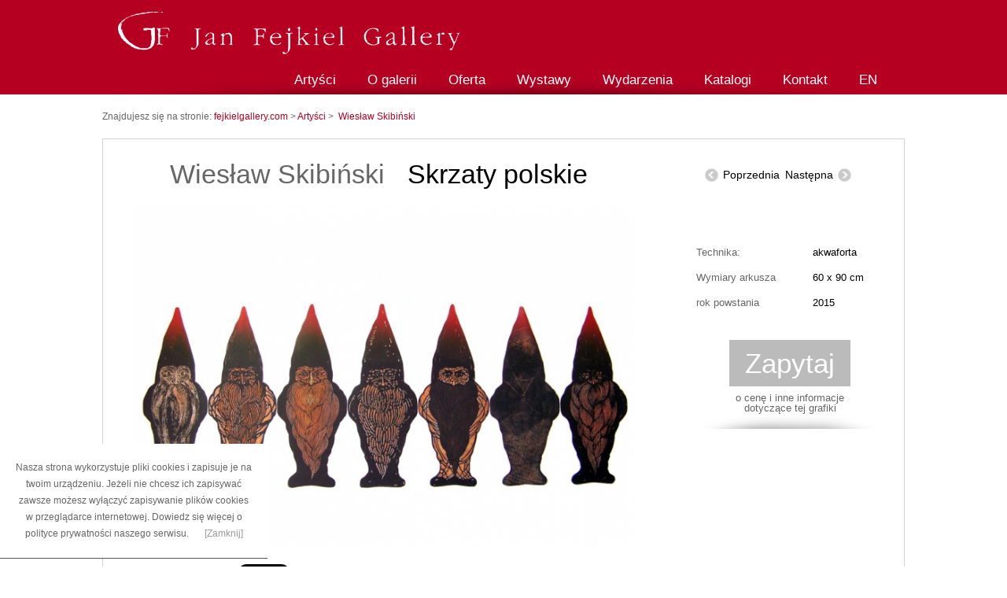

--- FILE ---
content_type: text/html; charset=utf-8
request_url: https://fejkielgallery.com/skrzaty-polskie.html
body_size: 9295
content:
<?xml version="1.0" encoding="utf-8"?>
<!DOCTYPE html PUBLIC "-//W3C//DTD XHTML 1.1//EN" "http://www.w3.org/TR/xhtml11/DTD/xhtml11.dtd">
<html xmlns="http://www.w3.org/1999/xhtml" xml:lang="pl">
<head>
  <title>Wiesław Skibiński&nbsp;Skrzaty polskie - Jan Fejkiel Gallery - oficjalna strona krakowskiej galerii grafiki</title>
  <meta http-equiv="Content-Type" content="text/html; charset=utf-8" />
  <meta name="Language" content="pl" />
  <meta name="Description" content="Galeria współczesnej grafiki i rysunku założona w 1991 roku przez historyka sztuki Jana Fejkla. 31-014 Kraków ul. Sławkowska 14" />
  <meta name="Keywords" content="grafika współczesna, galeria sztuki Kraków, Jan Fejkiel, " />
  <meta name="Generator" content="Quick.Cart.Ext v6.1" />

  <script type="text/javascript" src="core/common.js"></script>
  <script type="text/javascript" src="plugins/mlbox/mlbox.js"></script>
    <script type="text/javascript" src="plugins/jquery.js"></script>
  <script type="text/javascript">
    var _gaq = _gaq || [];
    _gaq.push(['_setAccount', 'UA-xxxxxx-x']);
    _gaq.push(['_trackPageview']);


    (function() {
      var ga = document.createElement('script'); ga.type = 'text/javascript'; ga.async = true;
      ga.src = ('https:' == document.location.protocol ? 'https://ssl' : 'http://www') + '.google-analytics.com/ga.js';
      var s = document.getElementsByTagName('script')[0]; s.parentNode.insertBefore(ga, s);
    })();
  </script>
  <script type="text/javascript">
  <!--
  		jQuery(document).ready(function() {
			if(document.getElementById('qtfmenu_submenu_table')){
				var y = $("#qtfmenu_submenu_table").outerHeight();
				jQuery('.qtfmenu_submenu_item').css('height',y+'px');
			}
		});
    var cfBorderColor     = "#6c6c6c";
    var cfLangNoWord      = "Wypełnij poprawnie wymagane pola";
    var cfLangMail        = "Podaj poprawny e-mail";
    var cfWrongValue      = "Podaj poprawną wartość";
		jQuery(document).ready(function(){
		jQuery('ul.list li').hover(function(){   
			jQuery(this).children('.thumb_desc').slideToggle('fast');
		});
	});
  //-->
  </script>

  <script type="text/javascript" src="plugins/jquery-1.8.2.min.js"></script>  <script type="text/javascript" src="plugins/jquery.jcontent.0.8.js"></script>
  <script type="text/javascript" language="javascript">
    $("document").ready(function(){
      $("div#productsSlider").jContent({
        orientation: 'horizontal', 
        width: "560", 
        duration: 2000,
        auto: true,
        direction: 'next',
        pause_on_hover: true,
        pause: 5000}); 
    });
  </script>	         	        
    
      <script type="text/javascript" src="plugins/nivo-slider/jquery.nivo.slider.pack.js"></script>
    <link rel="stylesheet" href="plugins/nivo-slider/themes/default/default.css" type="text/css" media="screen" />
    <link rel="stylesheet" href="plugins/nivo-slider/nivo-slider.css" type="text/css" media="screen" />
    <style type="text/css">@import "templates/default/style.css";</style>
    <script type="text/javascript">$(function(){ backToTop(); });</script>
  <script type="text/javascript">
  <!--
  $( function(){simpleNotice( "Nasza strona wykorzystuje pliki cookies i zapisuje je na twoim urządzeniu. Jeżeli nie chcesz ich zapisywać zawsze możesz wyłączyć zapisywanie plików cookies w przeglądarce internetowej. <href='polityka-prywatnosci.html'>Dowiedz się więcej o polityce prywatności </a>naszego serwisu.", "Zamknij" );} );
  //-->
  </script>
</head>
<body id="page product 507" class="page  subpage">
<div class="skiplink"><a href="#content" accesskey="1">Pomiń nawigację</a></div>

<div id="container">
  <div id="header">
    <div id="head1">      <div class="container">
        		<script type="text/javascript" src="//apis.google.com/js/plusone.js">{lang:"pl", parsetags:"explicit"}</script>
          <div id="plusOne"><div id="plusoneHome"></div></div>
          <script type="text/javascript">gapi.plusone.render("plusoneHome",{"annotation": "none", "href": "https://fejkielgallery.com/"});</script>      </div>
    </div>
    <div id="head2">      <div class="container">
	  
        <div id="logo">          <div id="title"><a href="./" tabindex="1"><img src="templates/default/img/GF-logo2.png" alt="Jan Fejkiel Gallery - oficjalna strona krakowskiej galerii grafiki" /></a></div>
        </div>
		<div id="menu2"><ul>    <li class="l1">  <a href="artysci.html">Artyści</a></li>    <li class="l2">  <a href="o-galerii.html">O galerii</a></li>    <li class="l3">  <a href="oferta.html">Oferta</a></li>    <li class="l4">  <a href="wystawy.html">Wystawy</a></li>    <li class="l5">  <a href="wydarzenia.html">Wydarzenia</a></li>    <li class="l6">  <a href="katalogi.html">Katalogi</a></li>    <li class="l7">  <a href="kontakt.html">Kontakt</a></li>    <li class="lL">  <a href="en.html">EN</a></li></ul></div>      </div>
    </div>
  </div>
  <div id="body">
    <div class="container">
	<h4 style="float:left;margin:15px 0px;">Znajdujesz się na stronie: <a href="http://fejkielgallery.pl">fejkielgallery.com </a> > <a href="artysci.html">Artyści</a>&nbsp;> &nbsp;<a href="wieslaw-skibinski.html">Wiesław Skibiński</a><em> </em></h4>

<div id="product">
  <ul id="prevNext" style="width:200px;float:right;"> 
    <li class="prev"><a href="503,wieslaw-skibinski-span-nbsp;siklawa-span-.html">Poprzednia</a></li>    <li class="next"><a href="505,wieslaw-skibinski-span-nbsp;u-wodopoju-span-.html">Następna</a></li>    
  </ul>

<h1>Wiesław Skibiński<span>&nbsp;Skrzaty polskie</span></h1><div style="width:660px"><script type="text/javascript">
              <!--
                var sFilesDir = "files/";
                var sPreviewDir = "700/";
              //-->
              </script>
              <div id="imagesList1" class="imagePreview"><a href="files/Skrzaty Polskie 2015internet[1].jpg" class="mlbox[preview]" id="previewLink" title=""><img src="files/700/Skrzaty Polskie 2015internet[1].jpg" alt="" id="imgPreview" /></a></div></div> <div id="box"><table id="features" cellspacing="1"><thead><tr><td colspan="2">Cechy</td></tr></thead><tbody><tr class="l1"><th>Technika:</th><td>akwaforta</td></tr><tr class="l0"><th>Wymiary arkusza</th><td>60 x 90 cm</td></tr><tr class="l1"><th>rok  powstania</th><td>2015</td></tr></tbody></table><div id="ask"><a href="kontakt.html?iProduct=507#contactPanel" id="askAboutProduct" rel="nofollow">Zapytaj</a><div class="ask_desc">o cenę i inne informacje dotyczące tej grafiki </div></div></div><ul id="socialButtons"><li class="title">Dodaj link do:</li><li class="social4"><script src="//platform.linkedin.com/in.js" type="text/javascript"></script><script type="IN/Share"></script></li><li class="social5"><a href="http://www.facebook.com/sharer.php?u=https%3A%2F%2Ffejkielgallery.com%2Fskrzaty-polskie.html&amp;t=Wiesław Skibiński&nbsp;Skrzaty polskie" title=""><img src="templates/default/img/social_facebook.com.gif" alt="facebook.com" /></a></li><li class="social6"><div id="plusoneContent"></div>
            <script type="text/javascript">gapi.plusone.render("plusoneContent",{"annotation": "none", "href": "https://fejkielgallery.com/skrzaty-polskie.html","size": "medium"});</script>
          </li><li class="social7"><script src="//platform.twitter.com/widgets.js" type="text/javascript"></script>
          <div class="tweet"><a href="https://twitter.com/share?url=https://fejkielgallery.com/skrzaty-polskie.html&amp;count=none" class="twitter-share-button">Tweet</a></div></li></ul></div>
        <div id="options"><div class="back"><a href="javascript:history.back();">&laquo; powrót</a></div></div>
      </div>
    <div id="backToTop">
        <a href="#container"><span></span>Do góry</a>
      </div>
    </div>
  </div>
  <div id="foot">  	 <div id="footerbox"> <div class="container">

	<div class="box" id="box1">
          <div class="type">Jan Fejkiel Gallery</div>
          <div class="content">
            <p><img style="float: left;" src="templates/default/img/GFlogobottom.png" alt="" width="88" height="54" />ul. Sławkowska 14<br />31-014 Kraków, Poland  <br />tel. +48 12  429-15-53</p>
          </div>
         </div>		   	 <div id="menu6"><div class="type">Menu dolne</div><ul>    <li class="l1">  <a href="logowanie.html">Logowanie</a></li>    <li class="l2">  <a href="mapa-strony.html">Mapa strony</a></li>    <li class="l3">  <a href="polityka-prywatnosci.html">Polityka Prywatności</a></li>    <li class="lL">  <a href="regulamin.html">Regulamin</a></li></ul></div>			 
			 	
      
      </div></div>
	  <div class="container">
	   <div id="copy">Copyrights Jan Fejkiel Gallery 2025</div><!-- copyrights here -->
      <div class="foot" id="powered"><a href="http://grafiqa.pl/">Projekt: grafiQa.pl</a> | <a href="http://opensolution.org/">CMS by Quick.Cart</a></div><!-- dont delete or hide this line, read license: www.opensolution.org/license.html -->
	  </div></div>
	
</div>
<script src="https://swiadectwa.legalniewsieci.pl/themes/default/assets/js-v2/initwidget.min.js"></script>
        <script>
            var params  = {
                'id': "LWS-b3b3889914bdbfebe71aaae97ed9cf4b",
                'type' : "1"
            };
            initWidget(params);
        </script>

</body>
</html>

--- FILE ---
content_type: text/html; charset=utf-8
request_url: https://accounts.google.com/o/oauth2/postmessageRelay?parent=https%3A%2F%2Ffejkielgallery.com&jsh=m%3B%2F_%2Fscs%2Fabc-static%2F_%2Fjs%2Fk%3Dgapi.lb.en.W5qDlPExdtA.O%2Fd%3D1%2Frs%3DAHpOoo8JInlRP_yLzwScb00AozrrUS6gJg%2Fm%3D__features__
body_size: 161
content:
<!DOCTYPE html><html><head><title></title><meta http-equiv="content-type" content="text/html; charset=utf-8"><meta http-equiv="X-UA-Compatible" content="IE=edge"><meta name="viewport" content="width=device-width, initial-scale=1, minimum-scale=1, maximum-scale=1, user-scalable=0"><script src='https://ssl.gstatic.com/accounts/o/2580342461-postmessagerelay.js' nonce="kclchXXNsI8b4Y78_dUVvQ"></script></head><body><script type="text/javascript" src="https://apis.google.com/js/rpc:shindig_random.js?onload=init" nonce="kclchXXNsI8b4Y78_dUVvQ"></script></body></html>

--- FILE ---
content_type: text/css
request_url: https://fejkielgallery.com/templates/default/style.css
body_size: 58813
content:
/*
Quick.Cart.Ext default stylesheet
More about design modifications - http://opensolution.org/Quick.Cart/docs/ext/?id=en-design

@font-face {
    font-family: 'calibri';
    src: url('img/calibril.ttf') format('truetype');
    font-weight: normal;
    font-style: normal;
}
/* GLOBAL STYLES */


body,h1,h2,h3,h4,h5,h6,p,form,fieldset,img,ul{margin:0;padding:0;border:0;line-height:1.4em;}


#edit {background:red;padding:10px;position:fixed;top:10px;left:0px;z-index:99}
#edit a {color:#fff;font-size:1.5em;text-decoration:none;}

body,table{color:#666;font-size:15px;font-family:arial;}

body{padding:0;background:#fff;text-align:center;}

.input, select, textarea{padding:2px;border-width:1px;border-style:solid;border-color:#bbb;font-size:1em; }
.input:focus, select:focus, .textarea:focus{text-shadow:none;}
.submit{padding:5px 14px;border-width:0px;border-style:solid;background:#b50022;color:#fff;font-weight:bold;font-size:1em; }
.submit:hover{background:#000;cursor:pointer;}
* html .submit{padding:3px 1px;} /* IE 6 hack */
* html .input{height:21px;} /* IE 6 hack */
.form{}
.form label{font-size:1em;color:#b50022;font-weight:bold;}
.hide{display:none;}

a{color:#b50022;text-decoration:none;}
a:hover{color:#666;text-decoration:underline;}

.clear{clear:both;height:0px;font-size:0px;line-height:0px;}
.skiplink{position:absolute;top:-500px;left:0px;overflow:hidden;}

#container{position:relative;float:left;width:100%;margin:0 auto;padding:0 0 30px;}
#body, #foot{float:left;width:100%;margin:0 auto;padding:0;}
#head1 .container, #head2 .container, #head3 .container, #body .container, #foot .container{width:1020px;margin:0 auto;text-align:left;}
#head2 .container, #head3 .container, #body .container{}

/* HEADER WITH TOP MENU ABOVE LOGO */
#head1 {background:#b50022;}
#head1 .container{overflow:hidden;width:1010px;margin:0 auto;}
* html #head1 .container, * html #head2, * html #head3, * html #body{background:none;} /* IE 6 hack */

/* MENU TOP 1 */
#menu1 ul{float:right;margin:8px 3px 3px 0;list-style:none;}
#menu1 li{float:left;padding:7px 0 10px 20px;}
#menu1 li a{padding-right:12px;background:url('img/menu3_sub.gif') no-repeat right 5px;font-weight:normal;text-decoration:none;color:#b50022;text-transform:lowercase;}
#menu1 li a:hover, #menu1 .selected a{text-decoration:underline;color:#b50022;}

#menu1 li.lBasket{padding:0 8px 5px 20px;background:url('img/cart.png') no-repeat 20px 0;}
#menu1 li.lBasket a{position:relative;padding:2px 0 0 18px;background:none;color:#b50022;}
#menu1 li.lBasket a:hover{color:#b50022;}
#menu1 li.lBasket span{display:block;color:#444;font-size:0.917em;font-family:sans-serif;}

#menu4 ul{margin:2px 3px 3px 0;list-style:none;width:100%;}
#menu4 li{float:left;border:1px solid #d0d0d0;margin:2px;}
#menu4 li a{padding-right:12px;font-weight:bold;text-decoration:none;color:#000;text-transform:lowercase;padding:2px 5px;}
#menu4 li a:hover, #menu1 .selected a{text-decoration:none;color:#fff;background:#b50022;}
#menu4 .type {display:none;}

/* LOGO, HEADER BACKGROUND AND SLOGAN */
#head2{clear:both;background:#b50022;}
#head2 .container{position:relative;height:50px;width:1010px;margin:0 auto;background:url('img/shadow1.png') no-repeat left bottom;}
#logo{float:left;padding:0px 10px 10px 5px;position:absolute; top:-48px;}
#logo #title{float:left;}
#logo #title a{color:#fff;font:bold 3em 'arial black';text-decoration:none;}
#logo #title a span{color:#b50022;background:inherit;}
#logo #title a strong{color:#222;background:inherit;}
#logo #slogan{float:left;clear:left;padding:0 0 0 15px;color:#fff;font-size:1em;}
* html #logo #slogan{width:100%;} /* IE 6 hack */

#logo_start{margin:0 auto;}
#logo_start #title{padding:50px;}
#logo_start #title a{color:#fff;font:bold 3em 'arial black';text-decoration:none;}
#logo_start #title a span{color:#b50022;background:inherit;}
#logo_start #title a strong{color:#222;background:inherit;}
#logo_start #slogan{float:left;width:650px;padding:15px 5px;text-align:center;position:relative;top:10px;right:0;color:#fff;font-size:17px;letter-spacing:1px;}
* html #logo_start #slogan{width:100%;position:relative;bottom:0px} /* IE 6 hack */


/* HEADER WITH TOP MENU BELOW LOGO */
#head3 {width:100%;background:#b50022;}
#head3 .container{height:300px;margin:0 auto;width:1020px;margin:0 auto;background:url('img/shadow1.png') no-repeat left bottom;}

/* MENU TOP 2 */
#menu2 ul{float:right;height:40px;margin-right:10px;list-style:none;margin-top:10px; }
#menu2 li{float:left;padding:0;border-right:0px solid #494848;position:relative; top:12px;line-height:20px;padding:5px 10px;font-weight:normal;}
#menu2 li:hover, #menu2 .selected{background:#fff;color:#000;}
#menu2 li.l1, #menu2 li.l1:hover, #menu2 li.l1.selected{border-left:none;}
#menu2 li a{height:43px;padding:10px 10px 14px;color:#fff;font-size:17px;text-decoration:none;}
#menu2 li a:hover {background:none;color:#000;}
 #menu2 .selected,  #menu2 .selected a {color:#000;text-decoration:none;}
 
 /* MENU bottom 2 */
#foot #menu2 ul{float:left;margin:0;list-style:none; line-height:20px;}
#foot #menu2 li{float:left;padding:0;border-right:0px solid #494848;line-height:20px;}
#foot #menu2 li:hover, #foot#menu2 .selected{}
#foot #menu2 li.l1, #foot#menu2 li.l1:hover, #foot#menu2 li.l1.selected{border-left:none;}
#foot #menu2 li a{float:left;padding:0px 10px 0;color:#777;font-size:1.17em;text-decoration:none;line-height:20px;}
#foot #menu2 li a:hover {background:none;}
 #foot #menu2 .selected,  foot#menu2 .selected a {color:#000;text-decoration:none;background:#fff;}

/* BODY STYLES - LEFT AND RIGHT COLUMN */
#body{clear:both;margin:0;}
#body .container{overflow:hidden;margin-bottom:10px;}
#header {text-align:center;}
/* LEFT COLUMN STYLES */
#column{float:left;width:270px;padding:20px 0;background:url('img/body_bg.png') repeat-x left top;}
.order #column{display:none;}
#searchadv {height:55px;border-bottom:1px solid #e0e0e0;background:#fff;padding:0 10px;width:998px;}
#searchForm{float:right;width:200px;padding:15px 5px;text-align:center;position:relative;top:10px;right:0;}
#searchForm label{display:none;}
#searchForm .input{float:left;width:120px;padding:3px;background:#b50022;border:1px solid #fff;color:#fff;}
#searchForm .submit{float:left;padding:4px 5px 9px;font-size:14px;font-style:normal;border:0;background:none;width:60px;text-shadow:none;}
*:first-child+html #searchForm .submit{padding:3px 3px 8px;} /* IE 7 hack */
* html #searchForm .submit{padding:3px 3px 8px} /* IE 6 hack */

#menu3{padding:0 20px 10px;}
#column .type{margin-top:10px;padding:5px 13px 10px;font-size:1.667em;font-weight:bold;color:#fff;background:#b50022 url('img/menu3_bg.png') no-repeat left bottom; }

/* LEFT MENU */
#menu3 ul{padding:10px 0;list-style:none;background:#fff;}
#menu3 li{margin:0 3px;padding:4px 0 4px 13px;border-bottom:1px solid #e0e0e0;}
#menu3 a{display:block;width:100%;padding:4px 0;color:#666;font-weight:bold;text-decoration:none;background:none;}
#menu3 a:hover, #menu3 .sub1 a:hover{color:#b50022;background:none;text-decoration:underline;}
#menu3 .selected > a:first-child{color:#b50022;background:none;}

#menu3 .sub1{margin:0;padding:0;border:0;background:none;}
#menu3 .sub1 li{padding:2px 0 2px 20px;background:url('img/menu3_sub.gif') no-repeat 7px 8px;border:0px;}
#menu3 .sub1 a{display:block;width:100%;padding:2px 0;font-weight:normal;}

/*bootom menu*/
#menu6 {float:left;margin-top:20px;}
#menu6 .type {display:none;}
#menu6 ul{padding:0px 0;list-style:none;background:#fff;}
#menu6 li{margin:0 3px;padding:0px 0 0px 13px;border-bottom:0px solid #e0e0e0;}
#menu6 a{display:block;width:100%;padding:0px 0;color:#666;font-weight:normal;text-decoration:none;background:none;}
#menu6 a:hover, #menu6 .sub1 a:hover{color:#b50022;background:none;text-decoration:underline;}
#menu6 .selected > a:first-child{color:#b50022;background:none;}

/* BOXES */
#column .box{margin:0 20px 15px;}
#column .box .type{}
#column .box .content{padding:8px 10px;list-style:none;border-bottom:2px solid #757575;line-height:1.5em;}
.boxes .box ul, .boxes .box ol, #column .box ul, #column .box ol{margin:0 !important;list-style:none;}
.boxes .box li, #column .box li{padding:6px 0 2px 15px;background:url('img/menu3_sub.gif') no-repeat 3px 13px;}
.boxes .box li a, #column .box li a{display:block;width:87%;padding:2px 2% 4px 7%;color:#002d41;font-size:1.083em;background:none;}
.boxes .box li a:hover, #column .box li a:hover{color:#b50022;background:none;}
#box1 {margin-left:30px;float:left;border:0px solid #e0e0e0;padding:10px;width:300px;}
#box1 .type{color:#000;display:none;}
#box1 .content{color:#777;font-weight:normal;text-align:left;}
.boxes .box .type{padding:7px 0 7px 10px;color:#b50022;font-size:1.5em;border:0;text-align:left;}
.boxes .box .content{padding:5px 10px 15px;list-style:none;line-height:1.5em;text-align:left;}
.boxes .box{float:left;width:30%;padding:0;margin:0 0 5px 2%;background:#fbfbfb;border:2px solid #f3f3f3;-webkit-box-shadow:0 0 8px rgba(48,47,47,.4);box-shadow:0 0 8px rgba(48,47,47,.4);}
.boxes.footer .box{margin-top:10px;margin-bottom:10px;}

/* BASKET SUMMARY */
#basketSummary{padding:10px 20px;}
#basketSummary .title{margin-top:10px;padding:5px 13px 10px;font-size:1.667em;font-weight:bold;color:#fff;background:#326e9c url('img/menu4_bg.png') no-repeat left bottom;}
#basketSummary .title a{color:#fff;background:none;text-decoration:none;}
#basketSummary .title a:hover{text-decoration:underline;}
#basketSummary ol{margin:6px 0;padding:0 5px;list-style:none;font-weight:bold;}
#basketSummary li{padding:5px 3px 7px;border-bottom:1px solid #e0e0e0;}
#basketSummary .lL{border:0;}
#basketSummary li h3{font-size:0.9em;}
#basketSummary li a{color:#b50022;}
#basketSummary li a:hover{color:#b50022;}
#basketSummary li div{padding:5px 0 0;font-weight:normal;font-size:0.9em;}
#basketSummary li .priceQuantity{display:none;color:#b50022;background:inherit;}
#basketSummary li strong{padding:0 2px 0 5px;font-weight:bold;}
#basketSummary li em{color:#666;background:inherit;font-style:normal;}
#basketSummary .summary{display:none;margin:0 5px;padding:5px;border-top:2px solid #e0e0e0;color:#b50022;text-align:center;font-weight:bold;}
#basketSummary .summary em{background:inherit;color:#666;font-style:normal;}
#basketSummary .summary strong{padding:0 3px;font-weight:bold;}
#basketSummary .summary span{color:#666;font-weight:bold;}

/* PROMOTED PRODUCTS */
#promoted{margin-bottom:10px;padding:0 20px;}
#promoted .title{margin-top:10px;padding:5px 0px 10px 7px;font-size:1.667em;font-weight:bold;color:#fff;background:#326e9c url('img/menu4_bg.png') no-repeat left bottom;}
#promoted ul{list-style:none;padding-bottom:10px;text-align:center;}
#promoted li{padding:13px 0;border-bottom:1px solid #e0e0e0;}
#promoted li img{padding:1px;background:#c0bfbf;border:4px solid #eee;-webkit-box-shadow:0 0 10px rgba(48,47,47,.4);box-shadow:0 0 10px rgba(48,47,47,.4);}
#promoted li img:hover{border:4px solid #c9cdce;}
#promoted li h3{font-size:1.1em;padding:5px 0;}
#promoted li a{text-decoration:none;}
#promoted li a:hover{background:inherit;color:#666;text-decoration:underline;}
#promoted li .price, #promoted li .noPrice{display:none;padding:2px 0 0;background:inherit;color:#b50022;}
#promoted li strong{padding:0 2px 0 5px;font-weight:bold;}
#promoted li .price em{display:none;padding:0;background:inherit;color:#666;font-style:normal;}
#promoted li .price span{display:none;color:#666;font-weight:bold;padding-left:5px;}

/* RIGHT COLUMN STYLES */
#content{width:1020px;padding:0px;margin:0 auto;text-align:center;}
* html #content{width:1000px;} /* IE 6 hack */
.order #content{width:1020px;}
#page{clear:left;position:relative;width:1020px;margin:0 auto;text-align:left;margin-top:20px;}
* html #page{width:1000px;} /* IE 6 hack */
* html .order #page{width:1000px;} /* IE 6 hack */

/* PAGE TITLE */

#page h1 {margin:50px 0 0px;padding-left:10px;background:inherit;color:#666;font-size:2.25em;font-weight:normal;background:inherit;clear:both;padding-right:10px;line-height:70px}
#page h1 img {position:relative;top:7px;padding-right:10px;}
#page h6 {font-size: 14px;font-weight: normal;letter-spacing: 2px;position: absolute;left: -170px;margin-top: 0px;}
/* NAVIGATION PATH - TREE */
h4{padding:5px 0;font-size:0.8em;font-weight:normal;}

#page h4{position:absolute;top:-20px;left:0px;padding:5px 0;font-size:0.8em;font-weight:normal;}
#page h4 a{text-decoration:none;color:#b50022;}
h4 a:hover, #page h4 a:hover{text-decoration:underline;color:#B50022;}
*:first-child+html #page h4{top:-5px;} /* IE 7 hack */
* html #page h4{top:-5px;} /* IE 6 hack */

h4 a {background:inherit;color:#b50022;}
/* PAGE CONTENT */
#page div.content{padding:25px 0;font-size:15px;line-height:1.4em;}
#page div.content ul, .subpagesList li ol{margin:0 0 0 30px;padding:0;}
#page div.content li{margin:8px 0;padding:0;border-left:0;}
#page div.content p{padding-bottom:10px;padding-right:50px;padding-left:20px;}

.tS{float:right;margin:17px 0 3px;}
.tS div{display:inline;}
.tS a{margin:0 4px;text-decoration:none;background:inherit;color:#b50022;font-weight:bold;font-family:Arial;}
.tS a:hover{color:#b50022;background:inherit;}
.tS0{font-size:0.917em;}
.tS1{font-size:1.083em;}
.tS2{font-size:1.333em;}

.pages{padding:10px 0 8px;text-align:right;font-size:1.083em;}
.pages ul, .pages li{display:inline;}
.pages li{padding:0 2px;}
.pages a, .pages strong{padding:0 1px;font-size:1.083em;}

/* IMAGES STYLES */
.imagesList{list-style:none;}
.imagesList li{margin:0 0 15px 0;text-align:center;}
.imagesList li div{text-align:center;}
.subpagesList li img, .imagesList li img, .imagePreview img, #products li .photo img, .imagesGallery img, #subpagesGallery img{padding:1px;}
.subpagesList li img:hover, .imagesList li img:hover, .imagePreview img:hover, #products li .photo a:hover img, #subpagesGallery img:hover, .imagesGallery img:hover{}

#imagesList1{float:left;margin:9px 20px 0 15px;}
#imagesList1 img:first-child{}
#imagesList2{clear:right;float:right;margin:8px 0 0 15px;}

/* IMAGES STYLES - GALLERY */
#imagesGallery3{margin:20px 0 0;}
#imagesGallery4{margin:10px 0 10px;}
.imagesGallery{clear:both;}
.imagesGallery .pages{clear:both;border-top:1px solid #e0e0e0;}
.imagesGallery table{clear:both;width:100%;padding:10px 0;font-size:1em;}
.imagesGallery td{padding:15px 7px 10px;font-size:0.917em;text-align:center;vertical-align:top;}
.imagesGallery td div{font-weight:normal;font-size:1.1em;line-height:1.4em;}

.imagePreview div{margin:5px 0 10px;text-align:center;}
#imagesListPreview{float:left;margin:9px 20px 0 0;}
* html #imagesListPreview{margin-top:-5px;}
.imagesList#imagesListPreview li{margin-bottom:0px;}
.imagesList#imagesListPreview li img{border-width:1px;}
.imagesList#imagesListPreview li img:hover{border-width:1px;}
#imagesList1.imagePreview {width:640px;text-align:center;}
#imagesList1.imagePreview img{max-width:640px;text-align:center;}
/* FILES LIST STYLES */
#filesList{width:100%;float:left;margin:15px 0 5px;list-style:none;vertical-align:middle;border-left:2px solid #e0e0e0;}
#filesList li{width:100%;float:left;clear:left;margin:5px 0 5px 10px;padding-left:10px;}
#filesList li a{color:#b50022;background:inherit;}
#filesList li a:hover{color:#666;background:inherit;}
#filesList img{margin:0 8px 0 0;vertical-align:middle;}
#filesList em{padding-left:2px;}

/* SUB PAGES LIST STYLES */
#contactdata .subpagesList{float:left;width:450px;margin:7px 0;list-style:none;}
#contactdata .subpagesList li{clear:left;float:left;width:450px;margin:10px 0;padding:18px 10px;border:1px solid #d0d0d0;background:none;}
* html #contactdata .subpagesList li{width:100%;} /* IE 6 hack */
#contactdata .subpagesList li .photo{width:200px;float:left;margin:0 20px 5px 0;text-align:center;}
.subpagesList{float:left;width:1000px;margin:7px 0;list-style:none;}
.subpagesList li{clear:left;float:left;width:940px;margin:10px 0;padding:18px 30px;border:1px solid #eeeeee;}
* html .subpagesList li{width:100%;} /* IE 6 hack */
.subpagesList li .photo{width: 210px;float: left;margin: 24px 20px 5px 0;text-align: center;}
.subpagesList li .photo img {}
.subpagesList li h2{padding-bottom:10px;text-align:left;font-size:20px;}
.subpagesList li h2 span {color:#b50022;padding-right:10px; }
.subpagesList li h2, .subpagesList li h2 a{color:#000;font-size:20px;font-weight:normal;background:none;text-decoration:none;}
.subpagesList li h2 a:hover{color:#b50022;background:none;}
.subpagesList li div.description{text-align:left;margin-left:230px;font-weight:normal;font-size:15px;line-height:1.4em;text-align:justify;}
.subpagesList li ul, .subpagesList li ol{float:left;width:100%;margin:5px 0 0 30px;padding:0;}
.subpagesList li li{padding:0;border-bottom:0;background:none;}
.subpagesList li ul{list-style:disc;}
.subpagesList li ol{list-style:decimal;}
.subpagesList li p{padding-bottom:10px;}
.subpagesList li h6{float:left;width:200px;color:#777;padding:2px 0px 2px;font-weight:bold;font-size:12px;margin:10px 0px;margin-left:230px;}


#page .pageField{text-align:left;float:left;padding-right:5px;font-size:20px;font-weight:normal;}
.pageField strong {padding-left:0px;color:#b50022;font-weight:normal}
#page .pageField{margin:0 0 0px;}

.subpagesList .pageField{text-align:left;float:left;padding-right:0px;font-size:20px;font-weight:normal;}
.subpagesList .pageField strong {padding-left:0px;color:#b50022;font-weight:normal;font-size:20px;}


/* SUB PAGES LIST STYLES */
.subpagesList2{float:left;width:100%;margin:7px 0;list-style:none;display:inline;}
.subpagesList2 li .thumb_desc{display:none;clear:both;position:relative;z-index:100;bottom:0;left:0;background:#fff;width:100%;}
.subpagesList2 li{float:left;width:235px;height:230px;margin:10px 8px;padding:18px 0px;border:1px solid #e0e0e0;}
.subpagesList2 li:nth-child(4n+0){margin-right:0px;margin-left:8px}
* html .subpagesList2 li{width:100%;} /* IE 6 hack */
.subpagesList2 li .photo {margin:0 auto;text-align:center;width:210px;height:150px;}
.subpagesList2 li .photo img{max-height:150px;}
.subpagesList2 li h2{padding-bottom:10px;text-align:left;}
.subpagesList2 li h2, .subpagesList2 li h2 a{padding-left:5px;color:#000;font-size:17px;font-weight:normal;background:none;text-decoration:none;}
.subpagesList2 li h2 a:hover{color:#666;background:none;text-decoration:underline;}
.subpagesList2 li div.description{font-weight:normal;font-size:1em;line-height:1.4em;}
.subpagesList2 li ul, .subpagesList2 li ol{float:left;width:100%;margin:5px 0 0 0px;padding:0;}
.subpagesList2 li li{padding:0;border-bottom:0;background:none;-webkit-box-shadow:none;box-shadow:none;}
.subpagesList2 li ul{list-style:disc;}
.subpagesList2 li ol{list-style:decimal;}
.subpagesList2 li p{padding-bottom:10px;}
.subpagesList2 #details {float:right;background-image:url('img/details.png');background-position:left;background-repeat:no-repeat;text-transform:uppercase;font-size:12px;position:relative;right:2px;top:27px;line-height:18px;}
.subpagesList2 #details a {color:#aca8a8; padding:5px;padding-left:30px;}

.subpagesList3{float:left;width:1020px;margin:7px 0;list-style:none;}
.subpagesList3 li{float:left;width:300px;margin:10px 10px;padding:18px 0px 18px 10px;border:1px solid #eeeeee;height:300px;}
* html .subpagesList3 li{width:100%;} /* IE 6 hack */
.subpagesList3 li .photo{width:270px;float:left;margin:0 20px 5px 0;text-align:center;}
.subpagesList3 li .photo img {}
.subpagesList3 li h2{padding-bottom:10px;height:30px;}
.subpagesList3 li h2 strong {float:left;color:#b50022;padding-right:0px; }
.subpagesList3 li h2, .subpagesList3 li h2 a{color:#000;font-size:17px;font-weight:normal;background:none;text-decoration:none;}
.subpagesList3 li h2 a:hover{color:#b50022;background:none;}
.subpagesList3 li div.description{clear:both;margin-top:0px;margin-left:80px;font-weight:normal;font-size:12px;line-height:1.4em;text-align:justify;position:relative;top:-20px;}
.subpagesList3 li ul, .subpagesList3 li ol{float:left;width:100%;margin:5px 0 0 30px;padding:0;}
.subpagesList3 li li{padding:0;border-bottom:0;background:none;}
.subpagesList3 li ul{list-style:disc;}
.subpagesList3 li ol{list-style:decimal;}
.subpagesList3 li p{padding-bottom:10px;}
.subpagesList3 li h6{float:left;width:100%;color:#777;padding:2px 0px 2px;font-weight:bold;font-size:12px;margin:10px 0px;margin-left:230px;}
.subpagesList3 #details {float:right;background-image:url('img/details.png');background-position:left;background-repeat:no-repeat;text-transform:uppercase;font-size:12px;position:relative;right:20px;bottom:-100px;line-height:18px;}
.subpagesList3 #details a {color:#aca8a8; padding:5px;padding-left:30px;}
.subpagesList3 h2 .pageField{text-align:left;float:left;padding-right:0px;font-size:17px;font-weight:normal;}
.subpagesList3 h2 .pageField strong {padding-left:0px;color:#b50022;font-weight:normal;font-size:17px;}

#page .pageField{margin:0 0 0px;}

#subpagesGallery{width:100%;padding:10px 0;font-size:1em;border-bottom:1px solid #dadada;}
#subpagesGallery td{padding:15px 7px 10px;text-align:center;}
#subpagesGallery td h2{margin:5px 0 0;}
#subpagesGallery h2, #subpagesGallery h2 a{float:left;text-align:left;font-size:15px;font-weight:normal;background:none;color:#000;}
#subpagesGallery h2 strong, #subpagesGallery h2 a strong{float:left;font-size:15px;font-weight:normal;background:none;}
#subpagesGallery a h2:hover{color:#666;background:none;}
#subpagesGallery a h2 strong:hover {color:#666;background:none;}
/* SOCIAL BUTTONS */
#plusOne{position:absolute;top:5px;right:20px;display:none;}
#socialButtons{clear:both;float:left;width:50%;margin:10px 0;padding:6px 0 4px;text-align:left;list-style:none; }
#socialButtons .title{display:block;float:left;margin:0 0 0 15px;padding:2px 0 0;}
#socialButtons li{float:left;margin:0 10px 0;}
#socialButtons li.social2 img{border:1px solid #ccc;}
#socialButtons a img{vertical-align:middle;}

/* SITE MAP */
#siteMap{margin:5px 0;list-style:none;}
* html #siteMap{float:left;width:100%;}
#siteMap li{margin:0 0 13px;padding:8px 10px 10px;border-bottom:1px solid #dadada; }
#siteMap li a{font-weight:bold;font-size:1.1em;color:#b50022;background:none;}
#siteMap li a:hover{color:#222;background:none;}
#siteMap ul{margin:0;padding:3px 0 0 10px;border:0;list-style:none;}
#siteMap ul li{margin:0;padding:4px 10px;border:0;}
#siteMap ul li a{font-weight:bold;color:#222;background:none;}
#siteMap ul.products li{border:0;background:url('img/menu3_sub.gif') no-repeat 3px 11px;box-shadow:none;}
#siteMap ul.products li a{color:#333;font-weight:normal;text-decoration:none;}
#siteMap ul.products li{padding-left:15px;margin-left:5px;}
#siteMap li ul li a:hover, #siteMap ul.products li a:hover{color:#b50022;background:none;text-decoration:underline;}
#siteMap li .price{display:inline;font-size:0.917em;color:#222;padding-left:5px;}
#siteMap li strong{padding:0 5px 0 7px;background-color:inherit;color:#222;}
#siteMap li span{background-color:inherit;color:#222;}

/* COMMENTS */
#commentForm{clear:both;width:100%;margin:0px auto 0;}
#commentForm fieldset{padding:25px 20px;}
#commentForm dl, #commentForm dt, #commentForm dd{margin:0;padding:0;}
#commentForm dt{padding:0 0 7px;}
#commentForm dd{margin-bottom:18px;}
#commentForm .input, #commentForm textarea{width:99%;padding:3px;font-size:1em;}
#commentForm #captcha{width:50px;}
#commentForm .captcha em{font-style:normal;padding:0 3px;}
#commentForm label[for=contactPhone]{font-weight:normal;}

#commentTitle{overflow:hidden;margin:18px 0 10px;padding-left:10px;color:#000;font-size:25px;font-weight:normal;/*background:url('img/shadow1.png') no-repeat left top;*/}
#comments{float:left;width:100%;margin:7px 0;list-style:none;}
#comments li{clear:left;float:left;width:96%;margin:10px 0;padding:13px 2%;border:1px solid #e0e0e0; }
* html #comments li{width:100%;}
#comments div{float:left;width:25%;}
#comments h5{font-size:1em;color:#b50022;}
#comments h6{font-size:1em;margin-top:3px;font-weight:normal;}
#comments p{font-weight:normal;font-size:1em;line-height:1.4em;width:75%;float:right;}

/* PRODUCTS RATING */
#productRating{margin:30px 0 5px;text-align:center;}
#productRating .results{margin:2px 0 0;font-size:0.9em;}
#productRating .results strong{padding:0 0 0 2px;}
.ratingDisplay{width:80px;height:16px;background: url('img/stars.gif') no-repeat 0 0;font-size:1px;margin:6px auto;}
#comments .ratingDisplay{width:80px;margin-bottom:0;opacity:0.5;}
.rating{float:left;width:80px;height:16px;margin:0;padding:0;list-style:none;position:relative;clear:both;background: url('img/stars.gif') no-repeat 0 0;}
.stars0{background-position:0 0}
.stars1{background-position:0 -96px}
.stars2{background-position:0 -112px}
.stars3{background-position:0 -128px}
.stars4{background-position:0 -144px}
.stars5{background-position:0 -160px}
#commentForm dd.vote{float:left;}
#commentForm dt.vote{float:left;margin-right:5px;}
* html #commentForm dd.vote{margin-bottom:0;}
#commentForm .commentContent{clear:both;}
#commentForm ul.rating li{cursor:pointer;float:left;text-indent:-999em;}
#commentForm ul.rating li a {position:absolute;left:0;top:0;width:16px;height:16px;text-decoration:none;z-index: 200;}
#commentForm ul.rating li.one a{left:0}
#commentForm ul.rating li.two a{left:16px;}
#commentForm ul.rating li.three a{left:32px;}
#commentForm ul.rating li.four a{left:48px;}
#commentForm ul.rating li.five a{left:64px;}
#commentForm ul.rating li a:hover{z-index:2;width:80px;height:16px;overflow:hidden;left:0;background: url('img/stars.gif') no-repeat 0 0}
#commentForm ul.rating li.one a:hover{background-position:0 -96px;}
#commentForm ul.rating li.two a:hover{background-position:0 -112px;}
#commentForm ul.rating li.three a:hover{background-position:0 -128px}
#commentForm ul.rating li.four a:hover{background-position:0 -144px}
#commentForm ul.rating li.five a:hover{background-position:0 -160px}

/* CONTACT FORM */
#contactPanel{float:left;width:400px;margin:50px auto 0;text-align:left;}
#contactPanel fieldset{padding:0px 20px;}
#contactPanel dl, #contactPanel dt, #contactPanel dd{margin:0;padding:0;}
#contactPanel dt{padding:0 0 2px;}
#contactPanel dd{margin-bottom:2px;}
#contactPanel .input, #contactPanel textarea{width:99%;padding:3px;font-size:15px;}
#contactPanel #captcha{width:50px;}
#contactPanel .captcha em{font-style:normal;padding:0 3px;}
#contactPanel label {font-size:13px;}
#contactPanel label[for=contactPhone]{font-weight:normal;font-size:13px;}

/* PAYMENTS */
#paymentDescription{margin:10px 30px 20px;padding:20px;text-align:center;border:1px solid #bebebe;background:url('img/body.png');font-weight:bold;}
#paymentOuter{margin:10px 0 0;}
#paymentChannels{padding-left:20px;}
#paymentChannels select, #paymentChannels label, #paymentChannels .zagielInfo{display:none;}
#paymentChannels .zagielInfo label{display:inline;}
a.zagielInfo{margin:0 20px 0 0;}
.zagielInfo a{margin-left:5px;font-weight:normal;}

/* OPTIONS LINK */
#options{clear:both;float:right;width:100%;margin:10px 10px;color:#666;font-size:1em;text-align:right;}
*:first-child+html #options{width:94%;} /* IE 7 hack */
* html #options{width:94%;} /* IE 6 hack */
#options a{padding:0 10px 0;color:#b50022;background:inherit;}
#options a:hover{color:#b50022;background:inherit;}
#options .back, #options .print{float:right;}
#options .print a{border-left:1px solid #e0e0e0;}

.message{clear:both;padding:50px 0;text-align:center;}
.message h3{background:inherit;color:#b50022;font-weight:normal;font-size:2.4em;line-height:1.7em;}
.message h3 a{color:#b50022;background:inherit;}
.message h3 a:hover{color:#666;background:inherit;}

/* PRODUCTS LIST */
#products{clear:both;float:left;width:1020px;margin:10px 0;list-style:none;}
#products ul.list{float:left;width:100%;list-style:none;}
.offer #products ul.list{float:none;margin:0 auto;width:90%;justify-content: center;flex-direction: row;flex-wrap: wrap;display:flex;}
#products .list li{float:left;width:228px;height:230px;margin-right:15px;margin-top:10px;padding:20px 5px;border:1px solid #e0e0e0;text-align:center;display:inline;}
#products .list li:nth-child(4n+0){margin-right:0px;margin-left:0px}
.offer #products .list li:nth-child(4n+0){margin-right:15px;margin-left:15px}
/* standard products list (not columns) example:
#products .list li{position:relative;clear:both;width:96%;margin:5px 0;padding:5px 2% 10px;text-align:left;} */
.offer #products, {width:100%;display:flex;flex-direction:row;flex-wrap:wrap;}
#products .list li .thumb_desc{display:none;clear:both;position:relative;z-index:100;bottom:0;left:0;background:#fff;width:100%;}
#products .list li li{float:none;width:auto;margin-left:0px;padding:0;border-top:0px;text-align:left;}
#products li.column1{margin-left:0;}

.offer #products  li.column1, .offer #products  li.column0 {margin-left:15px;}
.offer #products .list li li{float:none;width:auto;margin-right:15px;margin-left:15px;padding:0;border-top:0px;text-align:left;}
#products li .photo {height:150px;}
#products li .photo img{margin-top:4px;font-size:0px;line-height:0px;max-height:145px;max-width:210px;}
#products li h2{height:30px;padding:5px 0 5px;font-weight:normal;font-size:14px;}
#products li h2 a{text-decoration:none;color:#777;display: flex;flex-direction: column;margin-top: 2em;}
#products li h2 a:hover{text-decoration:underline;}
#products li h3{padding-bottom:5px;font-weight:normal;font-size:11px;}
#products li h3, #products li h3 a{color:#b50022;}
#products li h3 a:hover{color:#b50022;}
#products li h3 em{padding:0 5px;}
#products li div.description{margin:10px 0 0;text-align:justify;}
#products li div.description a{color:#666;}
#products li div.description a:hover{color:#b50022;}
#products li div.description ul, #products li div.description ol{margin:5px 0 0 25px;padding:0;}
#products li .price, #products li .noPrice{display:none;margin:2px 0 2px 0;background-color:inherit;color:#b50022;font-weight:bold;text-decoration:none;}
#products li .price em{display:none;padding:0 6px 0 0;background:inherit;color:#666;font-style:normal;}
#products li .price strong{display:none;font-size:1.167em;}
#products li .noPrice strong{display:none;font-size:1.083em;}
#products li .price span{display:none;padding-left:4px;font-size:1.083em;color:#666;}
#products li .basket{position:relative;top:10px;float:left;background:#b50022;width:60px;margin-left:13px;font-size:13px;font-weight:normal;border-radius:3px;}
#products li .basket a{display:block;padding:2px 3px;color:#fff;text-decoration:none;}
#products li .basket a:hover{}
#products li #details {float:right;background-image:url('img/details.png');background-position:left;background-repeat:no-repeat;text-transform:uppercase;font-size:12px;position:relative;right:2px;top:15px;line-height:18px;}
#products li #details a {color:#aca8a8; padding:5px;padding-left:30px;}

#products .pages{float:right;width:100%;margin:0;padding:9px 0;border:0;background:none;text-align:right;font-size:1em;}
#products .pages li{float:none;clear:none;display:inline;width:auto;margin:0;padding:0 2px;border:0;background:none;}
#products .pages a, #products li.pages strong{padding:0 1px;font-size:1em;}
#products .pages#pagesBefore{clear:none;width:auto;}

#products .sort{float:left;width:auto;margin:0 10px 0 0;padding:10px 0;border:0;background:none;text-align:left;}
.offer #products .sort{float:none;clear:both;width:100%;margin:0 10px 0 0;padding:10px 0;border:0;background:none;text-align:center;}
#products .sort div{display:inline;padding:0 4px;}
.more {float:right;background-image:url('img/details.png');background-position:left;background-repeat:no-repeat;text-transform:uppercase;font-size:12px;position:relative;right:2px;top:15px;line-height:18px;}
.more a {color:#aca8a8; padding:5px;padding-left:30px;}
/* PRODUCTS DETAILS */
#product{overflow:hidden;clear:left;display:block;width:978px;margin:0 auto;text-align:left;border:1px solid #d0d0d0;padding:16px 20px;margin-top:20px;}
* html #product{margin:0;} /* IE 6 hack */
#product h1{padding:5px 0px 5px;background:inherit;font-size:2.25em;font-weight:normal;width:660px;text-align:center;}

 h1 span {padding-left:20px;color:#000;font-weight:normal;}
  h2 span {padding-left:0px;color:#b50022;padding-left:5px;padding-right:10px;font-weight:normal;}
#product h4{margin:0 0 10px;padding:5px 0 7px;border-bottom:1px solid #bebebe;font-weight:normal;font-size:0.8em;}
#product h4{background:inherit;color:#666; }
#product h4 a{background:inherit;color:#b50022;}
#product h4 a:hover{background-color:inherit;color:#b50022;}
#product h4 em{padding:0 5px;}

#product #box{clear:right;float:right;width:250px;margin:5px 0 10px 0px;padding:28px 0 10px;text-align:center;}
#product #box form{font-weight:bold;}
#product #box #price, #product #box #noPrice{display:none;padding:7px 0 30px;border-bottom:0px solid #bebebe;background-color:transparent;color:#666;font-size:1.417em;text-align:center;}
#product #box #noPrice{color:#b50022;}
#product #box #price em{font-style:normal;}
#product #box #price strong{padding:0 6px;font-size:1.176em;color:#b50022;font-weight:bold;}
#product #box #available{padding:8px 2px 0;background-color:transparent;color:#666;font-weight:bold;font-size:0.9em;}
#product #box #addBasket{padding:10px 0 5px;}
#product #box #addBasket .submit{font-size:35px;font-weight:normal;background:#b50022;color:#fff;padding:10px 20px;text-decoration:none;text-shadow:none;}
#product #box #addBasket .submit:hover{}
#product #box #ask{padding:0px 0 20px;background:url('img/boxshadow.png') no-repeat center bottom;}
 .ask_desc {margin:0 auto;padding-top:20px; text-align:center;width:150px;font-size:13px;line-height:13px;}
#product div.content{clear:left;padding:10px 0 10px;font-size:1.083em;line-height:1.5em;}
#product div.content ul, #product div.content ol{margin:5px 0 0 30px;padding:0;}
#product div.content li{margin:8px 0;padding:0;border-left:0;}
#product div.content p{padding-bottom:10px;}

/* FEATURES */

#features{clear:right;margin:0 auto;padding-bottom:50px;margin-top:20px;width:250px;background:#fff;font-size:13px;}
#features thead td{padding:5px;background:#fff;text-align:center;font-weight:bold;display:none;}
#features tbody td{padding:5px;background:#fff;font-weight:normal;text-align:left;color:#000;}
#features tbody th{padding:5px;background:#fff;font-weight:normal;text-align:left;}
#features .l0 td, #features .l0 th{background:#fff;}

/* BASKET AND ORDER */
#orderedProducts table{width:100%;margin:0;border-bottom:0px solid #e0e0e0;font-size:1em;color:#b50022;}
#orderedProducts td, #orderedProducts th{padding:6px 7px;}
#orderedProducts thead .price, #orderedProducts thead .quantity, #orderedProducts thead .summary{text-align:right;}
#orderedProducts thead td{padding-bottom:11px;color:#ddd;}
#orderedProducts thead em{padding:0 4px 0 0;font-style:normal;}
#orderedProducts tbody th, #orderedProducts tbody td{border-top:0px solid #d0d0d0;background:#fff;border-bottom:1px solid #eee;}
#orderedProducts tbody th{text-align:left;}
#orderedProducts tbody th a, #orderedProducts tbody th a span{background:inherit;padding:0 15px;}
#orderedProducts tbody .price, #orderedProducts tbody .summary{font-weight:bold;text-align:right;}
#orderedProducts tbody .quantity, #orderedProducts tbody .quantity input{text-align:right;display:none;}
#orderedProducts tbody .quantity label{display:none;}
#orderedProducts tbody a:hover{background:inherit;color:#666;}
#orderedProducts tfoot{background:#fff;text-align:right;}
#orderedProducts tfoot .summaryProducts, #orderedProducts tfoot .summaryProducts th, #orderedProducts tfoot .summaryShippingPayment, #orderedProducts tfoot .summaryOrder{text-align:right;}
#orderedProducts tfoot .nextStep .submit{background:#b50022;}
#orderedProducts tfoot .nextStep .submit:hover{background:#000;}

#basket #orderedProducts table{margin:10px 0 0;}
#basket .info{padding:10px 0;text-align:left;}
#basket #recount{background:#fff;border-bottom:2px solid #e0e0e0;}
#basket #recount td{border-bottom:0px solid #e0e0e0;text-align:right;}
#basket #recount .submit{padding:2px 3px;}
#basket #save{text-align:left;}
#basket #recount .submit:hover, #basket #save .submit:hover{background:#b50022;}
#basket .summaryProducts{font-size:1.36em;font-weight:bold;}
#basket .summaryProducts #summary{font-weight:bold;}
#basket .del{padding:0 5px 0 10px;}
#basket .del a{background:inherit;color:#666;}
#basket .del a:hover{background:inherit;color:#000;}

/* DISCOUNT VOUCHERS */
#discountVoucher td{text-align:right;}
#discountVoucher strong{padding-right:3px;}
#incorrectVoucher{margin:7px 0;background:inherit;color:#b50022;font-weight:bold;}
#orderedProducts tfoot #discountVoucher{color:#666;}

#order legend{padding:20px 0 10px;border:0;font-size:1.2em;font-weight:bold;color:#b50022;}
#order #personalData{padding:12px 3%;border-top:0px solid #e0e0e0;background:#fff;}
#order #personalData #setBasic, #order #personalData #setExtend{float:left;width:50%;}
#order #personalData label{display:block;padding:2px 0;font-weight:bold;color:#b50022;}
#order #personalData #company label, #order #personalData #comment label{font-weight:normal;}
#order #personalData .input, #order #personalData #oComment{width:90%;margin:0 0 5px;}
#order #personalData #oComment{height:125px;}
#order #vrn label{font-weight:normal !important;}
#order #invoice{padding-bottom:5px;height:20px;}
#order #invoice input{float:left;}
#order #invoice label{float:left;margin:0 0 0 5px;font-weight:normal;}

#shippingAndPayments fieldset{padding:11px 3%;border-top:2px solid #e0e0e0;border-bottom:2px solid #e0e0e0;background:#eee;}

#order tfoot td, #orderPrint tfoot td{color:#b50022;}
#order .summaryProducts, #order .summaryShippingPayment, #orderPrint .summaryShippingPayment{font-size:1.182em;}
#order .summaryProducts th, #order .summaryShippingPayment th, #orderPrint .summaryShippingPayment th{font-weight:normal;text-align:right;}
#order .summaryOrder, #orderPrint .summaryOrder{color:#666;font-size:1.36em;font-weight:bold;}
#order .summaryOrder th, #orderPrint .summaryOrder th{text-align:right;}
#order .summaryOrder th, #order .summaryOrder td{border-top:1px solid #e0e0e0;}
#order #rulesAccept th{color:#666;font-weight:bold;text-align:right;}
#order #rulesAccept th, #order #nextStep th{border:0;text-align:right;}
*:first-child+html .nextStep .submit, *:first-child+html #basket #save .submit{padding:2px 0px;} /* IE 7 hack */

/* ORDER SUMMARY/PRINT PAGE */
#orderPrint #pageDescription{padding:10px 8px 20px;text-align:center;background:inherit;color:#b50022;font-weight:normal;font-size:1.5em;}
#orderPrint #pageDescription p{padding:5px 0;}
#orderPrint .legend{clear:both;padding:20px 0 10px;background:inherit;color:#b50022;font-size:1.2em;font-weight:bold;}
#orderPrint dl{float:left;display:block;width:100%;margin:0;padding:5px 0;border-top:2px solid #e0e0e0;border-bottom:2px solid #e0e0e0;background:#fff;}
#orderPrint dt, #orderPrint dd{float:left;display:inline-block;width:40%;margin:0;padding:3px 0;}
#orderPrint dt{clear:left;text-align:right;}
#orderPrint dd{padding-left:2%;font-weight:bold;}
#orderPrint dd.orderComment, #orderPrint dd.orderIP{font-weight:normal;}

/* ORDER STATUS LINK */
#orderPrint .orderStatusLink{margin:10px 30px 20px;padding:14px;text-align:center;border-top:1px solid #bebebe;border-bottom:1px solid #bebebe;}
#orderPrint .orderStatusLink div{padding:3px 0;}

/* FOOTER - SITE AND SCRIPT COPYRIGHTS STYLES */
#foot{clear:both;font-weight:normal;}
#foot .container{width:1000px;height:100px;margin:0 auto;padding:15px 0;color:#666;overflow:hidden;background:url('img/gradien.png') no-repeat left top;}
#foot a{color:#666;text-decoration:none;font-weight:normal;}
#foot a:hover{color:#b50022;background:inherit;}
#footerbox .container{width:1000px; margin:0 auto;clear:both;background:url('img/gradien.png') no-repeat left top;}
#footerbox  {width:100%;border-bottom:1px solid #eee;}
#copy{clear:both;float:left;padding:10px 25px;font-size:13px;width:40%;}
.foot{float:right;padding:10px 25px;font-size:13px;}

@media print{
  /* PRINT STYLES */
  * {color:#000 !important;background:#fff !important;border-color:#444 !important;border-width:1px !important;text-shadow:none !important;box-shadow:none !important;-webkit-box-shadow:none !important;}

  body{margin:1cm 0;}
  #container{width:17.2cm;height:auto;}
  #head2 .container, #head2{height:auto;}
  #logo{padding:0 0 0.2cm;}
  #head1 .container, #head2 .container, #head3 .container, #body .container, #foot .container{border-width:0px !important;}

  #body{clear:none;}
  #body .container{overflow:visible;}
  #logo #title, #page h1{padding:0;}
  #page h4{position:relative;top:0;}

  #header .container, #body .container, #foot .container, #content, #page, #products, #product, .order #content{float:none;width:17.2cm;padding:0;margin:0;}
  #column, #head1, #head3, #back, #page .tS, #products li .basket, #product #box #addBasket .submit, #socialButtons, #plusOne, #contactPanel, #commentForm{display:none;}
}
/* PLUGINS */

/* USERS COLUMN LOGIN BOX */
#column .login{margin:10px 20px;padding:10px 7px;font-size:0.92em;text-align:center;border-top:2px solid #757575;border-bottom:2px solid #757575;}
#column .login label{display:none;}
#column .login fieldset{padding:0;margin:0;}
#column .login .input{width:70px;margin:0 5px 0 0;}
#column .login .submit{width:50px;padding:3px 0;font-weight:bold;font-size:0.917em;}
* html #column .login{padding:10px 0;}
* html #column .login .input{width:59px;}

/* USERS LOGIN, LOGOUT AND PROFILE */
#log{margin:0 auto;text-align:center;}
#log table{width:300px;margin:10px auto;font-size:1em;text-align:left;}
#log table th{padding:2px 10px 0 0;text-align:right;}
#log table td{width:200px;padding:5px 0;}
#log table td input{width:200px;}
#log table .login td, #log table .login th{padding-top:15px;}
#log table .button th{padding:10px 0;text-align:left;}
#log .fb td, #profile .fb td{padding-top:15px;text-align:center;white-space:nowrap;}
#log .fb img, #profile .fb img{margin-top:10px;border:1px solid #273b65;}

#profile{clear:both;width:90%;margin:0 auto 5px;background:inherit;color:#222;font-size:1em;}
#profile .input, #profile select, #profile textarea{width:200px;}
#profile td{padding:5px 0;text-align:left;}
#profile th{padding:2px 10px 2px 5px;font-weight:normal;text-align:right;}
#profile th label{font-weight:normal;}
#profile .login td, #profile .login th{padding-top:20px;}
#profile .login th{font-weight:bold;color:#01476f;}
#profile .captcha em{font-style:normal;padding:0 3px;}

#forgetPasswordForm{margin:10px 0 0;padding:10px 20px;}
#forgetPasswordForm label{padding-right:10px;}
#forgetPasswordForm .input{width:150px;margin-right:5px;}
#resetPasswordForm #profile th label{font-weight:bold;}

#order .tab{float:left;}
#order .tab a{display:block;margin:10px 10px 0 0;padding:10px 20px 10px;border:1px solid #e0e0e0;border-bottom:0;-moz-border-radius-topleft:5px;border-top-left-radius:5px;-moz-border-radius-topright:5px;border-top-right-radius:5px;background:#fff;font-size:1em;font-weight:bold;color:#a3a3a3;text-decoration:none;}
#order .tab a:hover{color:#2e6a97;}
#order .tab a.selected{border-color:#c9c9c9;background:#fff url('img/body.png');color:#666;}
#orderForm, #orderLoginForm{clear:both;}
#order #orderLogin, #orderRegisterForm fieldset{padding:12px 3%;background:#fff url('img/body.png');border-top:2px solid #e0e0e0;border-bottom:2px solid #e0e0e0;}
#order #orderLogin label, #orderRegisterForm label{padding:0 7px 0 0;}
#userOrdersListLink{text-align:right;}
#userOrders{width:100%;margin:10px 0 0;font-size:1em;text-align:left;}
#userOrders thead td{padding:8px 4px;background:#2e6896;color:#fff;}
#userOrders tbody td{padding:6px 4px;border-top:2px solid #fff;background:#fff url('img/body.png');border-bottom:1px solid #e0e0e0;}
#userOrders a{background:inherit;}
#userOrder .message{display:none;}
#userOrder #orderPrint{padding-top:15px;}
#orderLogin .submit, #forgetPasswordForm .submit{padding:2px 10px;}
#simpleNews{margin:0 20px 15px;}
#simpleNews .type{background:#326e9c url('img/menu_bg_grey.png') no-repeat left bottom;}
#simpleNews .content{padding:8px 10px;list-style:none;border-bottom:2px solid #757575;line-height:1.5em;}
#simpleNews li{padding:7px 0;border-bottom:1px solid #e7eaee;}
#simpleNews li h3{font-size:0.9em;}
#simpleNews li h6{padding:3px 0 0;font-size:0.8em;color:#666;}
#simpleNews li div{padding:2px 0 0 5px;}
#simpleNews .lL{border-bottom:0;padding-bottom:0;}
/* TAGS */
#product #tags{margin:10px 15px;padding:0;list-style:none;clear:both;}
#tags{margin:10px 0;padding:0;list-style:none;clear:both;}
#tags{margin:10px 0;padding:0;list-style:none;}
#tags li{display:inline;padding:0 5px 0 0;}
#tags li a{font-weight:bold;}
h3.tagName{padding:10px 0 5px;background:inherit;color:#000;font-weight:normal;font-size:1.833em;}


#noticeAboutCookies{background:#fff;font-size:12px;display:none;padding:7px 0;background:#fff;font-weight:normal;border-bottom:1px solid #555;position:fixed;bottom:10px;z-index:99999;width:300px;float:left;padding:20px;}
#noticeAboutCookies .close{margin-left:20px;font-size:12px;color:#999;font-weight:normal;text-decoration:none;}
#noticeAboutCookies .close:hover{color:#f00;}
#products li .price{text-align:right;display:none;}
#products li .priceNetto, #product #box #price #priceNetto{display:none;padding-top:0px;font-size:11px;color:#b50022;font-weight:normal;}
#products li .price .priceNetto em, #product #box #price #priceNetto em{display:none;font-weight:normal;padding-right:2px;}
#products li .price .priceNetto span, #product #box #price #priceNetto span{display:none;font-weight:normal;padding-right:5px;font-size:1em;color:#666;}
#products li .price .priceNetto strong, #product #box #price #priceNetto strong{display:none;font-weight:normal;font-size:1em;}
#product #box #price #priceNetto{display:none;font-size:0.7em;color:#b50022;}
#product #box #price #priceNetto strong{display:none;padding:0 3px 0 0;}
#product #box #price #priceNetto em{display:none;color:#666;}
/* SUBPAGES LIST - NEWS */


#page .date{top:-25px;right:0px;padding:2px 0;font-size:16px;font-weight:normal;}
*:first-child+html #page .date{top:-5px;} /* IE 7 hack */
* html #page .date{top:-5px;} /* IE 6 hack */
#product #box #attributes{max-width:230px;margin:0 0 10px;}
* html #product #box #attributes{width:230px;}
#product #box #attributesLabel{display:none;}
.attribute{padding:20px;border:1px solid #bebebe;margin:0 50px 20px;background:#efefef;}
.attribute h3{font-size:1.2em;font-weight:bold;}
#product #box dl#attributesSelects{text-align:left;margin:0 10px 10px;border:1px solid #bebebe;padding:0 2px 5px 10px;}
#product #box dl#attributesSelects dd{padding:0 0 5px;margin:0;}
#product #box dl#attributesSelects dt{padding:5px 0 2px;margin:0;}
#product #box dl#attributesSelects select{width:210px;}

/* PRODUCTS SLIDER - jContent */
div.jContent{float:left;}
div.slides{}
div.jContent p{padding:0px 0px 0px 0px;margin:0px 0px 0px 0px;}
div.jContent a.prev, div.jContent a.next{float:left;display:block;}
div.jContent a.hide{visibility:hidden;}
div.jc-horizontal{margin:10px 10px 20px 10px;}
div.jc-horizontal a.prev, div.jc-horizontal a.next{width:35px;height:34px;opacity:0.5;filter:alpha(opacity=50);}
div.jc-horizontal a.prev{margin: 55px 10px 0px 0px;background:url('img/slider-left.png') no-repeat;}
div.jc-horizontal a.next{margin: 55px 0px 0px 10px;background:url('img/slider-right.png') no-repeat;}
div.jc-horizontal a.prev:hover,div.jc-horizontal a.next:hover{opacity:1;filter:alpha(opacity=100);}
div.jc-auto{margin:0;}
#productsSlider{width:655px;margin:0 0 15px 20px;border-top:1px solid #e0e0e0;border-bottom:1px solid #e0e0e0;background:url( 'img/slider-bg.png' ) repeat-y top center;}
#productsSlider .title{width:50%;margin:0 auto;padding:7px 0;font-weight:bold;font-size:1.25em;border:1px solid #e0e0e0;border-width:0px 1px 1px;-moz-border-radius:3px;border-radius:3px;text-shadow:2px 2px 3px #ddd;background:#f5f5f5;}
#productsSlider div.slides{text-align:left;padding-top:20px;}
#productsSlider div.slides h2{float:left;width:340px;padding:0;font-weight:bold;font-size:1.333em;text-shadow:2px 2px 3px #ddd;}
#productsSlider div.slides h2 a{text-decoration:none;}
#productsSlider div.slides h2 a:hover{text-decoration:underline;}
#productsSlider div.slides .photo{float:left;margin:0 15px 5px 0;font-size:0px;line-height:0px;}
#productsSlider div.slides .photo img{padding:1px;border:4px solid #e0e0e0;}
#productsSlider div.slides .photo a:hover img{border:4px solid #d5d5d2;}
#productsSlider div.slides div.description{float:left;width:340px;margin:10px 0 0;text-align:justify;}
#productsSlider div.slides div.description a{color:#666;}
#productsSlider div.slides div.description a:hover{color:#b50022;}
#productsSlider div.slides div.description ul, #productsSlider div.slides div.description ol{margin:5px 0 0 25px;padding:0;}
#productsSlider div.slides .price, #productsSlider div.slides .noPrice{display:none;float:left;width:340px;margin:7px 0 5px 0;background-color:inherit;color:#b50022;font-weight:bold;text-decoration:none;text-shadow:2px 2px 3px #ddd;}
#productsSlider div.slides .price em{display:none;padding:0 6px 0 0;background:inherit;color:#666;font-style:normal;}
#productsSlider div.slides .price strong{display:none;font-size:1.25em;}
#productsSlider div.slides .priceNetto{display:none;padding-top:3px;font-size:0.9em;color:#b50022;font-weight:normal;}
#productsSlider div.slides .priceNetto strong{display:none;padding:0 3px 0 0;font-size:1em;}
#productsSlider div.slides .priceNetto em{display:none;color:#666;}
#productsSlider div.slides .priceNetto span{display:none;font-weight:normal;padding-right:5px;color:#666;}
#productsSlider div.slides .price ins{display:none;padding-right:5px;text-decoration:none;font-weight:bold;}
#productsSlider div.slides .price ins em{display:none;padding-right:8px;background:inherit;color:#b50022;text-decoration:line-through;font-size:1.13em !important;}
#productsSlider div.slides .noPrice strong{display:none;font-size:1.083em;}
#productsSlider div.slides .price span{display:none;padding-left:4px;font-size:1.083em;color:#666;}
#productsSlider div.slides .basket{float:left;margin:7px 0 0;font-size:0.917em;font-weight:bold;}
#productsSlider div.slides .basket a{display:block;padding:7px 12px;color:#fff;background:#b81f5b;text-decoration:none;text-shadow:1px 1px #630d2f;-moz-border-radius:5px;border-radius:5px;}
#productsSlider div.slides .basket a:hover{text-shadow:0px 0px 5px #e9c0d1;}
#page{clear:both;padding-top:5px;}
#page h4{top:-6px;font-size:0.8em;}
.youtube{width:420px;height:315px;padding:1px;background:#c0bfbf;border:4px solid #eee;}
.youtube:hover{border:4px solid #c9cdce;}

/* RELATED PRODUCTS */
#productsRelated{clear:both;float:left;width:980px;padding-top:10px;background:url('img/shadow1.png') no-repeat left top;}
#productsRelated h3{font-size:24px;font-weight:normal;color:#555;padding-top:40px;}
#productsRelated table{margin:10px 0;width:980px;padding:15px 0 10px;font-size:1em;}
#productsRelated img{margin-bottom:5px;padding:1px;background:#fff;border:1px solid #eee;height:100px;}
#productsRelated img:hover{border:1px solid #c9cdce;}
#productsRelated td{padding:5px 0 13px;text-align:center;vertical-align:top;}
#productsRelated a{display:block;padding:0 5px;font-weight:normal;text-decoration:none;color:#777;font-size:12px;}
#productsRelated a:hover{text-decoration:underline;}
#productsRelated .price, #productsRelated .noPrice{display:none;padding:6px 0 0;color:#b50022;}
#productsRelated strong{padding:0 2px 0 5px;font-weight:bold;}
#productsRelated span {padding-left:10px;color:#000;font-size:14px;}
#productsRelated .price span{display:none;font-weight:bold;}
#productsRelated .price ins{display:none;text-decoration:none;font-weight:bold;}
#productsRelated .price em{display:none;padding:0;background:inherit;font-style:normal;}
#productsRelated .price span{display:none;font-weight:bold;padding-left:5px;}
#productsRelated .price ins{display:none;text-decoration:none;font-weight:bold;}
#productsRelated .price ins em{display:none;padding-right:5px;background:inherit;text-decoration:line-through;font-style:normal;}
@media print{
  #productsRelated .price em, #productsRelated .price span, #productsRelated .price strong{display:none;font-weight:normal;}
  #productsRelated{float:none;width:17.2cm;padding:0;margin:0;}
}
#prevNext{list-style:none;height:20px;font-size:14px;margin:0px;margin-top:20px;margin-right:40px;}
#prevNext a{font-weight:normal;}
#prevNext .prev a{float:left;background:url('img/prev.png') no-repeat left;padding-left:30px;color:#000;}
#prevNext .prev a:hover, #prevNext .next a:hover{color:#b50022;}
#prevNext .next a{float:right;background:url('img/next.png') no-repeat right;padding-right:30px;color:#000;}
/* ADVANCED SEARCH */
#searchFormAdvanced{float:right;margin:40px 0 0;padding:10px 0 0;text-align:right;display:inline;width:620px;line-height:30px;}
#searchFormAdvanced .input{float:left;width:170px;margin:0 20px;line-height:25px;}
#searchFormAdvanced .phrase label, #searchFormAdvanced .producer label{display:none;}
#searchFormAdvanced select{float:left;width:200px;font-size:1em;line-height:30px;}
#searchFormAdvanced  fieldset {width:500px;line-height:30px;}
#searchFormAdvanced .hide{display:none;}
#searchFormAdvanced div{padding:0px 0;}
#searchFormAdvanced .prices .input{width:42px;margin:0 0 0 4px;}
#searchFormAdvanced .prices label{padding-left:4px;}
#searchFormAdvanced .submit{line-height:30px;float:right;margin-top:0px;padding:0px 30px 0px;font-size:14px;font-style:normal;border:0;background:url('img/search.png') no-repeat left top;color:#000;text-shadow:none;}
* html #searchFormAdvanced .submit{padding:4px 3px 9px;}



.offer #searchFormAdvanced{float: right;text-align: right;display: inline;width: 620px;line-height:0;padding:0;}
/* ASK ABOUT PRODUCT */
#product #askAboutProduct{font-size:35px;width:250px;background:#bbb;color:#fff;padding:10px 20px;text-decoration:none;}
#product #askAboutProduct:hover{background:#000;}
@media print{
  #askAboutProduct{display:none;}
}
#basket .image img{padding:1px;background:#fff;border:0px solid #c9cdce;}
#basket .image a:hover img{border:0px solid #a4aaac;}
 .googlemap iframe{float:left;width:1000px;height:500px;margin:0;padding:0;border:none;} 
.infoDiscount{color:#666;background:inherit;font-size: 0.9em;padding-bottom:5px;text-align:center;}


#qtfmenu_submenu { border: 2px solid #D6D6D6; border-collapse:collapse;background-color:#0761ad;}
		.qtfmenu_submenu_item { min-width:100px;float:left;text-align:center; cursor:pointer; vertical-align:middle;border-right: 1px solid white;padding:2px 0;}
		#qtfmenu_submenu_table { width:100%;border-collapse:collapse; }
		.qtfmenu_submenu_item  span { line-height:14px;text-transform:uppercase;color:white;font-size: 12px;font-family: Tahoma, Arial, sans-serif;}
		.qtfmenu_submenu_item  span:hover { text-decoration:underline;}
		.qtfmenu_submenu_item_active { background-color:#dd1110; }

		#qtfmenu_main_content { width:100%;font-size: 12px;font-family: Tahoma, Arial, sans-serif; line-height:14px;padding-top:10px;}
		#qtfmenu_main_content ul,ol { padding-left:35px;}
		.qtfmenu_description_item { display:none; }
		.qtfmenu_description_item_active { display:block; }
		
		/* SCROLL BACK TO TOP */
#backToTop{position:fixed;bottom:30px;right:1.5%;}
#backToTop a{display:block;width:80px;text-align:center;text-transform:uppercase;text-decoration:none;color:#606060;font-size:0.917em;-webkit-transition:1s;-moz-transition:1s;transition:1s;opacity:0.6;filter:alpha(opacity=60);}
#backToTop a:hover{color:#a1134c;opacity:1;filter:alpha(opacity=100);}
#backToTop span{display:block;width:80px;height:90px;margin-bottom:7px;background:#939393 url('img/back_to_top.png') no-repeat center center;-webkit-border-radius:15px;-moz-border-radius:15px;border-radius:15px;-webkit-transition:1s;-moz-transition:1s;transition:1s;}
#backToTop a:hover span{background-color:#a1134c;}

/* BANNERS */
#banner0{text-align:center;padding-bottom:15px;width:1020px;height:400px;position:relative;padding-bottom:2em;}
#banner1{text-align:center;margin:10px 0;}
#column .theme-default{padding-top:15px;}
#column .theme-default .nivoSlider{width:230px;margin:0 auto;}
#content .theme-default .nivoSlider{width:660px;margin:0 auto;}
.theme-default .nivo-controlNav{padding: 5px 0;}
.nivoSlider a.nivo-imageLink {background:white; filter: alpha(opacity=0);opacity: 0;} /* modrhh+ IE link hack*/
@media print{ #banner0, #banner1, #column .theme-default, #content .theme-default{display:none;} }


.theme-default{margin-top:2em;}

@media screen and (max-width:1180px){
  #backToTop a{opacity:0.4;filter:alpha(opacity=40);}
 
}
.home .subpagesList{display:flex;flex-direction:row;flex-wrap:wrap;justify-content:center;justify-content: space-between;}
.home .subpagesList li div.description, .home .subpagesList li .more{display:none;}
.home .subpagesList li{width:20%;padding:1em;}
.home .subpagesList li h2{text-align:center;font-size:1em;line-height:1em;}

.catalogs .subpagesList {display:flex;flex-direction:row;flex-wrap:wrap;justify-content:center;justify-content: space-between;}
.catalogs .subpagesList li{width:20%;padding:1em;display:flex;flex-direction:column;justify-content:center;text-align: center;}
.catalogs .subpagesList li div.description, .catalogs .subpagesList li .more{display:none;}
.catalogs .subpagesList li h2{text-align:center;font-size:1em;display:flex;flex-direction:column;align-items: center;font-weight:300;font-size:0.8em;}
.catalogs .subpagesList li .pageField {text-align:center;}

.offer #body .container, .offer #body .container #page, .offer #body .container #products{width:100%;}
.offer #page h1{text-align:center;}
#s_tittle{display: flex;flex-direction: row;width: 1020px;align-items: center;margin: 0 auto;}
.offer #page h4{width:1020px;margin:0 auto;float:none;position:relative;}

.contact #page div.content{width:50%;float:left;}
.subpage #logo{position:relative;padding:1em;top:0;}
.subpage #logo #title img{}
.subpage #head2 .container{height: 120px;}
.subpage #menu2 ul{margin-top: -20px;}



